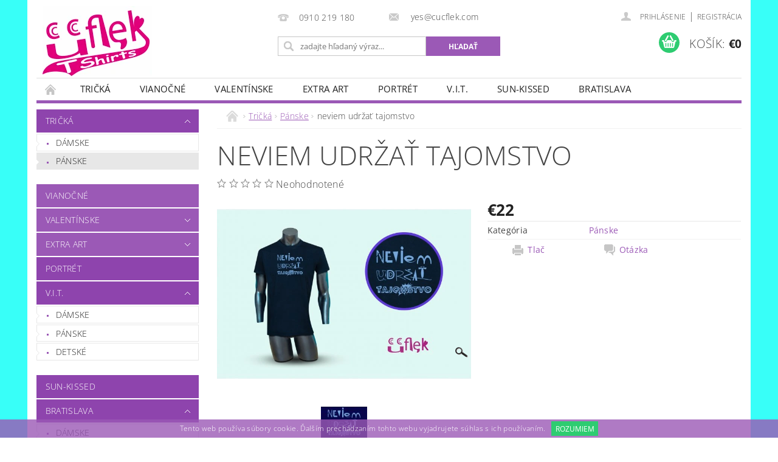

--- FILE ---
content_type: text/html; charset=utf-8
request_url: https://www.cucflek.com/panske/neviem-udrzat-tajomstvo-2/
body_size: 17251
content:
<!DOCTYPE html>
<html id="css" xml:lang='sk' lang='sk' class="external-fonts-loaded">
    <head>
        <link rel="preconnect" href="https://cdn.myshoptet.com" /><link rel="dns-prefetch" href="https://cdn.myshoptet.com" /><link rel="preload" href="https://cdn.myshoptet.com/prj/dist/master/cms/libs/jquery/jquery-1.11.3.min.js" as="script" />        <script>
dataLayer = [];
dataLayer.push({'shoptet' : {
    "pageId": 694,
    "pageType": "productDetail",
    "currency": "EUR",
    "currencyInfo": {
        "decimalSeparator": ",",
        "exchangeRate": 1,
        "priceDecimalPlaces": 2,
        "symbol": "\u20ac",
        "symbolLeft": 1,
        "thousandSeparator": " "
    },
    "language": "sk",
    "projectId": 193501,
    "product": {
        "id": 1581,
        "guid": "241a50fc-e80d-11e9-beb1-002590dad85e",
        "hasVariants": true,
        "codes": [
            {
                "code": "1581\/S"
            },
            {
                "code": "1581\/M"
            },
            {
                "code": "1581\/L"
            },
            {
                "code": "1581\/XL"
            },
            {
                "code": "1581\/XXL"
            },
            {
                "code": "1581\/XXX"
            }
        ],
        "name": "neviem udr\u017ea\u0165 tajomstvo",
        "appendix": "",
        "weight": 0,
        "currentCategory": "Tri\u010dk\u00e1 | P\u00e1nske",
        "currentCategoryGuid": "82119279-f854-11e7-8216-002590dad85e",
        "defaultCategory": "Tri\u010dk\u00e1 | P\u00e1nske",
        "defaultCategoryGuid": "82119279-f854-11e7-8216-002590dad85e",
        "currency": "EUR",
        "priceWithVat": 22
    },
    "stocks": [
        {
            "id": "ext",
            "title": "Sklad",
            "isDeliveryPoint": 0,
            "visibleOnEshop": 1
        }
    ],
    "cartInfo": {
        "id": null,
        "freeShipping": false,
        "freeShippingFrom": 0,
        "leftToFreeGift": {
            "formattedPrice": "\u20ac0",
            "priceLeft": 0
        },
        "freeGift": false,
        "leftToFreeShipping": {
            "priceLeft": 0,
            "dependOnRegion": 0,
            "formattedPrice": "\u20ac0"
        },
        "discountCoupon": [],
        "getNoBillingShippingPrice": {
            "withoutVat": 0,
            "vat": 0,
            "withVat": 0
        },
        "cartItems": [],
        "taxMode": "ORDINARY"
    },
    "cart": [],
    "customer": {
        "priceRatio": 1,
        "priceListId": 1,
        "groupId": null,
        "registered": false,
        "mainAccount": false
    }
}});
</script>

<!-- Google Tag Manager -->
<script>(function(w,d,s,l,i){w[l]=w[l]||[];w[l].push({'gtm.start':
new Date().getTime(),event:'gtm.js'});var f=d.getElementsByTagName(s)[0],
j=d.createElement(s),dl=l!='dataLayer'?'&l='+l:'';j.async=true;j.src=
'https://www.googletagmanager.com/gtm.js?id='+i+dl;f.parentNode.insertBefore(j,f);
})(window,document,'script','dataLayer','GTM-5NJPZ72');</script>
<!-- End Google Tag Manager -->


        <meta http-equiv="content-type" content="text/html; charset=utf-8" />
        <title>neviem udržať tajomstvo - www.cucflek.com</title>

        <meta name="viewport" content="width=device-width, initial-scale=1.0" />
        <meta name="format-detection" content="telephone=no" />

        
            <meta property="og:type" content="website"><meta property="og:site_name" content="cucflek.com"><meta property="og:url" content="https://www.cucflek.com/panske/neviem-udrzat-tajomstvo-2/"><meta property="og:title" content="neviem udržať tajomstvo - www.cucflek.com"><meta name="author" content="www.cucflek.com"><meta name="web_author" content="Shoptet.sk"><meta name="dcterms.rightsHolder" content="www.cucflek.com"><meta name="robots" content="index,follow"><meta property="og:image" content="https://cdn.myshoptet.com/usr/www.cucflek.com/user/shop/big/1581_neviem-udrzat-tajomstvo.jpg?5d999bc4"><meta property="og:description" content="neviem udržať tajomstvo. "><meta name="description" content="neviem udržať tajomstvo. "><meta property="product:price:amount" content="22"><meta property="product:price:currency" content="EUR">
        


        
        <noscript>
            <style media="screen">
                #category-filter-hover {
                    display: block !important;
                }
            </style>
        </noscript>
        
    <link href="https://cdn.myshoptet.com/prj/dist/master/cms/templates/frontend_templates/shared/css/font-face/open-sans.css" rel="stylesheet"><link href="https://cdn.myshoptet.com/prj/dist/master/shop/dist/font-shoptet-04.css.7d79974e5b4cdb582ad8.css" rel="stylesheet">    <script>
        var oldBrowser = false;
    </script>
    <!--[if lt IE 9]>
        <script src="https://cdnjs.cloudflare.com/ajax/libs/html5shiv/3.7.3/html5shiv.js"></script>
        <script>
            var oldBrowser = '<strong>Upozornenie!</strong> Používate zastaraný prehliadač, ktorý už nie je podporovaný. Prosím <a href="https://www.whatismybrowser.com/" target="_blank" rel="nofollow">aktualizujte svoj prehliadač</a> a zvýšte svoje UX.';
        </script>
    <![endif]-->

        <style>:root {--color-primary: #9b59b6;--color-primary-h: 283;--color-primary-s: 39%;--color-primary-l: 53%;--color-primary-hover: #8e44ad;--color-primary-hover-h: 282;--color-primary-hover-s: 44%;--color-primary-hover-l: 47%;--color-secondary: #2ecc71;--color-secondary-h: 145;--color-secondary-s: 63%;--color-secondary-l: 49%;--color-secondary-hover: #27ae60;--color-secondary-hover-h: 145;--color-secondary-hover-s: 63%;--color-secondary-hover-l: 42%;--color-tertiary: #000000;--color-tertiary-h: 0;--color-tertiary-s: 0%;--color-tertiary-l: 0%;--color-tertiary-hover: #000000;--color-tertiary-hover-h: 0;--color-tertiary-hover-s: 0%;--color-tertiary-hover-l: 0%;--color-header-background: #ffffff;--template-font: "Open Sans";--template-headings-font: "Open Sans";--header-background-url: none;--cookies-notice-background: #1A1937;--cookies-notice-color: #F8FAFB;--cookies-notice-button-hover: #f5f5f5;--cookies-notice-link-hover: #27263f;--templates-update-management-preview-mode-content: "Náhľad aktualizácií šablóny je aktívny pre váš prehliadač."}</style>

        <style>:root {--logo-x-position: 10px;--logo-y-position: 10px;--front-image-x-position: 0px;--front-image-y-position: 0px;}</style>

        <link href="https://cdn.myshoptet.com/prj/dist/master/shop/dist/main-04.css.55ec9317567af1708cb4.css" rel="stylesheet" media="screen" />

        <link rel="stylesheet" href="https://cdn.myshoptet.com/prj/dist/master/cms/templates/frontend_templates/_/css/print.css" media="print" />
                            <link rel="shortcut icon" href="/favicon.ico" type="image/x-icon" />
                                    <link rel="canonical" href="https://www.cucflek.com/panske/neviem-udrzat-tajomstvo-2/" />
        
        
        
        
                
                            <style>
                    /* custom background */
                    #main-wrapper {
                                                    background-color: #38fff8 !important;
                                                                            background-position: top center !important;
                            background-repeat: no-repeat !important;
                                                                            background-attachment: scroll !important;
                                                                    }
                </style>
                    
                <script>var shoptet = shoptet || {};shoptet.abilities = {"about":{"generation":2,"id":"04"},"config":{"category":{"product":{"image_size":"detail_alt_1"}},"navigation_breakpoint":991,"number_of_active_related_products":2,"product_slider":{"autoplay":false,"autoplay_speed":3000,"loop":true,"navigation":true,"pagination":true,"shadow_size":0}},"elements":{"recapitulation_in_checkout":true},"feature":{"directional_thumbnails":false,"extended_ajax_cart":false,"extended_search_whisperer":false,"fixed_header":false,"images_in_menu":false,"product_slider":false,"simple_ajax_cart":true,"smart_labels":false,"tabs_accordion":false,"tabs_responsive":false,"top_navigation_menu":false,"user_action_fullscreen":false}};shoptet.design = {"template":{"name":"Pop","colorVariant":"Amethyst"},"layout":{"homepage":"catalog3","subPage":"catalog3","productDetail":"catalog3"},"colorScheme":{"conversionColor":"#2ecc71","conversionColorHover":"#27ae60","color1":"#9b59b6","color2":"#8e44ad","color3":"#000000","color4":"#000000"},"fonts":{"heading":"Open Sans","text":"Open Sans"},"header":{"backgroundImage":null,"image":null,"logo":"https:\/\/www.cucflek.comuser\/logos\/logo_cucflek-3.jpg","color":"#ffffff"},"background":{"enabled":true,"color":{"enabled":true,"color":"#38fff8"},"image":{"url":null,"attachment":"scroll","position":"center"}}};shoptet.config = {};shoptet.events = {};shoptet.runtime = {};shoptet.content = shoptet.content || {};shoptet.updates = {};shoptet.messages = [];shoptet.messages['lightboxImg'] = "Obrázok";shoptet.messages['lightboxOf'] = "z";shoptet.messages['more'] = "Viac";shoptet.messages['cancel'] = "Zrušiť";shoptet.messages['removedItem'] = "Položka bola odstránená z košíka.";shoptet.messages['discountCouponWarning'] = "Zabudli ste použiť váš zľavový kupón. Urobte tak kliknutím na tlačidlo pri políčku, alebo číslo vymažte, aby ste mohli pokračovať.";shoptet.messages['charsNeeded'] = "Prosím, použite minimálne 3 znaky!";shoptet.messages['invalidCompanyId'] = "Neplané IČ, povolené sú iba číslice";shoptet.messages['needHelp'] = "Potrebujete poradiť?";shoptet.messages['showContacts'] = "Zobraziť kontakty";shoptet.messages['hideContacts'] = "Skryť kontakty";shoptet.messages['ajaxError'] = "Došlo k chybe; obnovte stránku a skúste to znova.";shoptet.messages['variantWarning'] = "Zvoľte prosím variant tovaru.";shoptet.messages['chooseVariant'] = "Zvoľte variant";shoptet.messages['unavailableVariant'] = "Tento variant nie je dostupný a nie je možné ho objednať.";shoptet.messages['withVat'] = "vrátane DPH";shoptet.messages['withoutVat'] = "bez DPH";shoptet.messages['toCart'] = "Do košíka";shoptet.messages['emptyCart'] = "Prázdny košík";shoptet.messages['change'] = "Zmeniť";shoptet.messages['chosenBranch'] = "Zvolená pobočka";shoptet.messages['validatorRequired'] = "Povinné pole";shoptet.messages['validatorEmail'] = "Prosím vložte platnú e-mailovú adresu";shoptet.messages['validatorUrl'] = "Prosím vložte platnú URL adresu";shoptet.messages['validatorDate'] = "Prosím vložte platný dátum";shoptet.messages['validatorNumber'] = "Zadajte číslo";shoptet.messages['validatorDigits'] = "Prosím vložte iba číslice";shoptet.messages['validatorCheckbox'] = "Zadajte prosím všetky povinné polia";shoptet.messages['validatorConsent'] = "Bez súhlasu nie je možné odoslať";shoptet.messages['validatorPassword'] = "Heslá sa nezhodujú";shoptet.messages['validatorInvalidPhoneNumber'] = "Vyplňte prosím platné telefónne číslo bez predvoľby.";shoptet.messages['validatorInvalidPhoneNumberSuggestedRegion'] = "Neplatné číslo — navrhovaná oblasť: %1";shoptet.messages['validatorInvalidCompanyId'] = "Neplatné IČO, musí byť v tvare ako %1";shoptet.messages['validatorFullName'] = "Nezabudli ste priezvisko?";shoptet.messages['validatorHouseNumber'] = "Prosím zadajte správne číslo domu";shoptet.messages['validatorZipCode'] = "Zadané PSČ nezodpovedá zvolenej krajine";shoptet.messages['validatorShortPhoneNumber'] = "Telefónne číslo musí mať min. 8 znakov";shoptet.messages['choose-personal-collection'] = "Prosím vyberte miesto doručenia pri osobnom odbere, zatiaľ nie je zvolené.";shoptet.messages['choose-external-shipping'] = "Špecifikujte vybraný spôsob dopravy";shoptet.messages['choose-ceska-posta'] = "Pobočka Českej Pošty nebola zvolená, prosím vyberte si jednu";shoptet.messages['choose-hupostPostaPont'] = "Pobočka Maďarskej pošty nie je vybraná, zvoľte prosím nejakú";shoptet.messages['choose-postSk'] = "Pobočka Slovenskej pošty nebola zvolená, prosím vyberte si jednu";shoptet.messages['choose-ulozenka'] = "Pobočka Uloženky nebola zvolená, prsím vyberte si jednu";shoptet.messages['choose-zasilkovna'] = "Nebola zvolená pobočka zásielkovne, prosím, vyberte si jednu";shoptet.messages['choose-ppl-cz'] = "Pobočka PPL ParcelShop nebolaá zvolená, prosím zvoľte jednu možnosť";shoptet.messages['choose-glsCz'] = "Pobočka GLS ParcelShop nebola zvolená, prosím niektorú";shoptet.messages['choose-dpd-cz'] = "Ani jedna z pobočiek služby DPD Parcel Shop nebola zvolená, prosím vyberte si jednu z možností.";shoptet.messages['watchdogType'] = "Je potrebné vybrať jednu z možností sledovania produktu.";shoptet.messages['watchdog-consent-required'] = "Musíte zaškrtnúť všetky povinné súhlasy";shoptet.messages['watchdogEmailEmpty'] = "Prosím vyplňte email";shoptet.messages['privacyPolicy'] = 'Musíte súhlasiť s ochranou osobných údajov';shoptet.messages['amountChanged'] = '(množstvo bolo zmenené)';shoptet.messages['unavailableCombination'] = 'Nie je k dispozícii v tejto kombinácii';shoptet.messages['specifyShippingMethod'] = 'Upresnite dopravu';shoptet.messages['PIScountryOptionMoreBanks'] = 'Možnosť platby z %1 bánk';shoptet.messages['PIScountryOptionOneBank'] = 'Možnosť platby z 1 banky';shoptet.messages['PIScurrencyInfoCZK'] = 'V mene CZK je možné zaplatiť iba prostredníctvom českých bánk.';shoptet.messages['PIScurrencyInfoHUF'] = 'V mene HUF je možné zaplatiť iba prostredníctvom maďarských bánk.';shoptet.messages['validatorVatIdWaiting'] = "Overujeme";shoptet.messages['validatorVatIdValid'] = "Overené";shoptet.messages['validatorVatIdInvalid'] = "DIČ sa nepodarilo overiť, aj napriek tomu môžete objednávku dokončiť";shoptet.messages['validatorVatIdInvalidOrderForbid'] = "Zadané DIČ teraz nie je možné overiť, pretože služba overovania je dočasne nedostupná. Skúste opakovať zadanie neskôr, alebo DIČ vymažte a vašu objednávku dokončte v režime OSS. Prípadne kontaktujte predajcu.";shoptet.messages['validatorVatIdInvalidOssRegime'] = "Zadané DIČ nemôže byť overené, pretože služba overovania je dočasne nedostupná. Vaša objednávka bude dokončená v režime OSS. Prípadne kontaktujte predajcu.";shoptet.messages['previous'] = "Predchádzajúce";shoptet.messages['next'] = "Nasledujúce";shoptet.messages['close'] = "Zavrieť";shoptet.messages['imageWithoutAlt'] = "Tento obrázok nemá popis";shoptet.messages['newQuantity'] = "Nové množstvo:";shoptet.messages['currentQuantity'] = "Aktuálne množstvo:";shoptet.messages['quantityRange'] = "Prosím vložte číslo v rozmedzí %1 a %2";shoptet.messages['skipped'] = "Preskočené";shoptet.messages.validator = {};shoptet.messages.validator.nameRequired = "Zadajte meno a priezvisko.";shoptet.messages.validator.emailRequired = "Zadajte e-mailovú adresu (napr. jan.novak@example.com).";shoptet.messages.validator.phoneRequired = "Zadajte telefónne číslo.";shoptet.messages.validator.messageRequired = "Napíšte komentár.";shoptet.messages.validator.descriptionRequired = shoptet.messages.validator.messageRequired;shoptet.messages.validator.captchaRequired = "Vyplňte bezpečnostnú kontrolu.";shoptet.messages.validator.consentsRequired = "Potvrďte svoj súhlas.";shoptet.messages.validator.scoreRequired = "Zadajte počet hviezdičiek.";shoptet.messages.validator.passwordRequired = "Zadajte heslo, ktoré bude obsahovať minimálne 4 znaky.";shoptet.messages.validator.passwordAgainRequired = shoptet.messages.validator.passwordRequired;shoptet.messages.validator.currentPasswordRequired = shoptet.messages.validator.passwordRequired;shoptet.messages.validator.birthdateRequired = "Zadajte dátum narodenia.";shoptet.messages.validator.billFullNameRequired = "Zadajte meno a priezvisko.";shoptet.messages.validator.deliveryFullNameRequired = shoptet.messages.validator.billFullNameRequired;shoptet.messages.validator.billStreetRequired = "Zadajte názov ulice.";shoptet.messages.validator.deliveryStreetRequired = shoptet.messages.validator.billStreetRequired;shoptet.messages.validator.billHouseNumberRequired = "Zadajte číslo domu.";shoptet.messages.validator.deliveryHouseNumberRequired = shoptet.messages.validator.billHouseNumberRequired;shoptet.messages.validator.billZipRequired = "Zadajte PSČ.";shoptet.messages.validator.deliveryZipRequired = shoptet.messages.validator.billZipRequired;shoptet.messages.validator.billCityRequired = "Zadajte názov mesta.";shoptet.messages.validator.deliveryCityRequired = shoptet.messages.validator.billCityRequired;shoptet.messages.validator.companyIdRequired = "Zadajte IČ.";shoptet.messages.validator.vatIdRequired = "Zadajte IČ DPH.";shoptet.messages.validator.billCompanyRequired = "Zadajte názov spoločnosti.";shoptet.messages['loading'] = "Načítavám…";shoptet.messages['stillLoading'] = "Stále načítavám…";shoptet.messages['loadingFailed'] = "Načítanie sa nepodarilo. Skúste to znova.";shoptet.messages['productsSorted'] = "Produkty zoradené.";shoptet.messages['formLoadingFailed'] = "Formulár sa nepodarilo načítať. Skúste to prosím znovu.";shoptet.messages.moreInfo = "Viac informácií";shoptet.config.orderingProcess = {active: false,step: false};shoptet.config.documentsRounding = '3';shoptet.config.documentPriceDecimalPlaces = '2';shoptet.config.thousandSeparator = ' ';shoptet.config.decSeparator = ',';shoptet.config.decPlaces = '2';shoptet.config.decPlacesSystemDefault = '2';shoptet.config.currencySymbol = '€';shoptet.config.currencySymbolLeft = '1';shoptet.config.defaultVatIncluded = 1;shoptet.config.defaultProductMaxAmount = 9999;shoptet.config.inStockAvailabilityId = -1;shoptet.config.defaultProductMaxAmount = 9999;shoptet.config.inStockAvailabilityId = -1;shoptet.config.cartActionUrl = '/action/Cart';shoptet.config.advancedOrderUrl = '/action/Cart/GetExtendedOrder/';shoptet.config.cartContentUrl = '/action/Cart/GetCartContent/';shoptet.config.stockAmountUrl = '/action/ProductStockAmount/';shoptet.config.addToCartUrl = '/action/Cart/addCartItem/';shoptet.config.removeFromCartUrl = '/action/Cart/deleteCartItem/';shoptet.config.updateCartUrl = '/action/Cart/setCartItemAmount/';shoptet.config.addDiscountCouponUrl = '/action/Cart/addDiscountCoupon/';shoptet.config.setSelectedGiftUrl = '/action/Cart/setSelectedGift/';shoptet.config.rateProduct = '/action/ProductDetail/RateProduct/';shoptet.config.customerDataUrl = '/action/OrderingProcess/step2CustomerAjax/';shoptet.config.registerUrl = '/registracia/';shoptet.config.agreementCookieName = 'site-agreement';shoptet.config.cookiesConsentUrl = '/action/CustomerCookieConsent/';shoptet.config.cookiesConsentIsActive = 0;shoptet.config.cookiesConsentOptAnalytics = 'analytics';shoptet.config.cookiesConsentOptPersonalisation = 'personalisation';shoptet.config.cookiesConsentOptNone = 'none';shoptet.config.cookiesConsentRefuseDuration = 7;shoptet.config.cookiesConsentName = 'CookiesConsent';shoptet.config.agreementCookieExpire = 30;shoptet.config.cookiesConsentSettingsUrl = '/cookies-settings/';shoptet.config.fonts = {"google":{"attributes":"300,400,600,700,900:latin-ext","families":["Open Sans"],"urls":["https:\/\/cdn.myshoptet.com\/prj\/dist\/master\/cms\/templates\/frontend_templates\/shared\/css\/font-face\/open-sans.css"]},"custom":{"families":["shoptet"],"urls":["https:\/\/cdn.myshoptet.com\/prj\/dist\/master\/shop\/dist\/font-shoptet-04.css.7d79974e5b4cdb582ad8.css"]}};shoptet.config.mobileHeaderVersion = '1';shoptet.config.fbCAPIEnabled = false;shoptet.config.fbPixelEnabled = false;shoptet.config.fbCAPIUrl = '/action/FacebookCAPI/';shoptet.content.regexp = /strana-[0-9]+[\/]/g;shoptet.content.colorboxHeader = '<div class="colorbox-html-content">';shoptet.content.colorboxFooter = '</div>';shoptet.customer = {};shoptet.csrf = shoptet.csrf || {};shoptet.csrf.token = 'csrf_v7fzoL6Zf3c10d15dda1e0c9';shoptet.csrf.invalidTokenModal = '<div><h2>Prihláste sa prosím znovu</h2><p>Ospravedlňujeme sa, ale Váš CSRF token pravdepodobne vypršal. Aby sme mohli Vašu bezpečnosť udržať na čo najvyššej úrovni, potrebujeme, aby ste sa znovu prihlásili.</p><p>Ďakujeme za pochopenie.</p><div><a href="/login/?backTo=%2Fpanske%2Fneviem-udrzat-tajomstvo-2%2F">Prihlásenie</a></div></div> ';shoptet.csrf.formsSelector = 'csrf-enabled';shoptet.csrf.submitListener = true;shoptet.csrf.validateURL = '/action/ValidateCSRFToken/Index/';shoptet.csrf.refreshURL = '/action/RefreshCSRFTokenNew/Index/';shoptet.csrf.enabled = true;shoptet.config.googleAnalytics ||= {};shoptet.config.googleAnalytics.isGa4Enabled = true;shoptet.config.googleAnalytics.route ||= {};shoptet.config.googleAnalytics.route.ua = "UA";shoptet.config.googleAnalytics.route.ga4 = "GA4";shoptet.config.ums_a11y_category_page = true;shoptet.config.discussion_rating_forms = false;shoptet.config.ums_forms_redesign = false;shoptet.config.showPriceWithoutVat = '';shoptet.config.ums_a11y_login = false;</script>
        <script src="https://cdn.myshoptet.com/prj/dist/master/cms/libs/jquery/jquery-1.11.3.min.js"></script><script src="https://cdn.myshoptet.com/prj/dist/master/cms/libs/jquery/jquery-migrate-1.4.1.min.js"></script><script src="https://cdn.myshoptet.com/prj/dist/master/cms/libs/jquery/jquery-ui-1.8.24.min.js"></script>
    <script src="https://cdn.myshoptet.com/prj/dist/master/shop/dist/main-04.js.cd0f12ca7fcb266dd765.js"></script>
<script src="https://cdn.myshoptet.com/prj/dist/master/shop/dist/shared-2g.js.aa13ef3ecca51cd89ec5.js"></script><script src="https://cdn.myshoptet.com/prj/dist/master/cms/libs/jqueryui/i18n/datepicker-sk.js"></script><script>if (window.self !== window.top) {const script = document.createElement('script');script.type = 'module';script.src = "https://cdn.myshoptet.com/prj/dist/master/shop/dist/editorPreview.js.e7168e827271d1c16a1d.js";document.body.appendChild(script);}</script>        <script>
            jQuery.extend(jQuery.cybergenicsFormValidator.messages, {
                required: "Povinné pole",
                email: "Prosím vložte platnú e-mailovú adresu",
                url: "Prosím vložte platnú URL adresu",
                date: "Prosím vložte platný dátum",
                number: "Zadajte číslo",
                digits: "Prosím vložte iba číslice",
                checkbox: "Zadajte prosím všetky povinné polia",
                validatorConsent: "Bez súhlasu nie je možné odoslať",
                password: "Heslá sa nezhodujú",
                invalidPhoneNumber: "Vyplňte prosím platné telefónne číslo bez predvoľby.",
                invalidCompanyId: 'Nevalidné IČ, musí mať presne 8 čísel (pred kratšie IČ možno dať nuly)',
                fullName: "Nezabudli ste priezvisko?",
                zipCode: "Zadané PSČ nezodpovedá zvolenej krajine",
                houseNumber: "Prosím zadajte správne číslo domu",
                shortPhoneNumber: "Telefónne číslo musí mať min. 8 znakov",
                privacyPolicy: "Musíte súhlasiť s ochranou osobných údajov"
            });
        </script>
                                    
                
        
        <!-- User include -->
                <!-- api 446(100) html code header -->
<link rel="stylesheet" href="https://cdn.myshoptet.com/usr/api2.dklab.cz/user/documents/_doplnky/poznamka/193501/34/193501_34.css" type="text/css" /><style> :root { 
            --dklab-poznamka-color-main: #000000;  
            --dklab-poznamka-color-empty: #A9A9A9;             
            --dklab-poznamka-color-tooltip-background: #000000;             
            --dklab-poznamka-color-tooltip-text: #FFFFFF;             
            --dklab-poznamka-color-cart-message: #000000;             
            --dklab-poznamka-color-cart-message-background: #F7AB31;             
        }
        </style>
<!-- service 446(100) html code header -->
<style>
@font-face {
    font-family: 'poznamka';
    src:  url('https://cdn.myshoptet.com/usr/api2.dklab.cz/user/documents/_doplnky/poznamka/font/note.eot?v1');
    src:  url('https://cdn.myshoptet.com/usr/api2.dklab.cz/user/documents/_doplnky/poznamka/font/note.eot?v1#iefix') format('embedded-opentype'),
    url('https://cdn.myshoptet.com/usr/api2.dklab.cz/user/documents/_doplnky/poznamka/font/note.ttf?v1') format('truetype'),
    url('https://cdn.myshoptet.com/usr/api2.dklab.cz/user/documents/_doplnky/poznamka/font/note.woff?v1') format('woff'),
    url('https://cdn.myshoptet.com/usr/api2.dklab.cz/user/documents/_doplnky/poznamka/font/note.svg?v1') format('svg');
    font-weight: normal;
    font-style: normal;
}
</style>
<!-- project html code header -->
<style type="text/css">

.h2-even-nor { font-size: 1.5rem; text-transform: none; font-weight: 800; }
.h2-odd-nor { font-size: 1.5rem; text-transform: none; font-weight: 800; }
.product > .columns { padding: 0.40rem; }
li > div > div > a > span  { font-size: 1.0rem; font-weight: 600; color: #000000; text-transform: none; letter-spacing: 0.00rem; }
.p-image { padding: 0.25rem 0; }
.h2-even-nor, .h2-odd-nor, .h2-even, .h2-odd { padding: 0 1rem; margin: 0.12rem 0 1rem; }
 
.p-det-main-price, .p-final-price { font-size: 1.15rem; color: #9b59b6; font-weight: 700; }


#top10 > ol { background-color: #f2f1f1; line-height: 0.90; margin-top: 0rem; }
#top10 ol li div { margin: 0.3rem; }
#top10 > ol > li > div > a > span { font-weight: 600; text-transform: none; font-size: 0.80rem; letter-spacing: -0.010rem; }
#top10 > ol > li > div > span { font-weight: 500; text-transform: none; color: #626262; }

</style>

        <!-- /User include -->
                            
                
                                                    </head>
        <body class="desktop id-694 in-panske template-04 type-product type-detail page-detail ajax-add-to-cart">
        
        <div id="fb-root"></div>
        <script>
            window.fbAsyncInit = function() {
                FB.init({
//                    appId            : 'your-app-id',
                    autoLogAppEvents : true,
                    xfbml            : true,
                    version          : 'v19.0'
                });
            };
        </script>
        <script async defer crossorigin="anonymous" src="https://connect.facebook.net/sk_SK/sdk.js"></script>
        
<!-- Google Tag Manager (noscript) -->
<noscript><iframe src="https://www.googletagmanager.com/ns.html?id=GTM-5NJPZ72"
height="0" width="0" style="display:none;visibility:hidden"></iframe></noscript>
<!-- End Google Tag Manager (noscript) -->


                
        
        <div id="main-wrapper">
            <div id="main-wrapper-in" class="large-12 medium-12 small-12">
                <div id="main" class="large-12 medium-12 small-12 row">

                    

                    <div id="header" class="large-12 medium-12 small-12 columns">
                        <header id="header-in" class="large-12 medium-12 small-12 clearfix">
                            
<div class="row">
    
                        <div class="large-4 medium-4 small-6 columns">
                        <a href="/" title="www.cucflek.com" id="logo" data-testid="linkWebsiteLogo"><img src="https://cdn.myshoptet.com/usr/www.cucflek.com/user/logos/logo_cucflek-3.jpg" alt="www.cucflek.com" /></a>
        </div>
    
    
        <div class="large-4 medium-4 small-12 columns">
                                                <div class="large-12 row collapse header-contacts">
                                                                                       <div class="large-6 medium-12 small-6 header-phone columns left">
                    <a href="tel:0910219180" title="Telefón"><span>0910 219 180</span></a>
                    </div>
                                                    <div class="large-6 medium-12 small-6 header-email columns left">
                                                    <a href="mailto:yes@cucflek.com"><span>
                            yes@cucflek.com</span></a>
                                            </div>
                            </div>
            
                        <div class="searchform large-12 medium-12 small-12" itemscope itemtype="https://schema.org/WebSite">
                <meta itemprop="headline" content="Pánske"/>
<meta itemprop="url" content="https://www.cucflek.com"/>
        <meta itemprop="text" content="neviem udržať tajomstvo. "/>

                <form class="search-whisperer-wrap-v1 search-whisperer-wrap" action="/action/ProductSearch/prepareString/" method="post" itemprop="potentialAction" itemscope itemtype="https://schema.org/SearchAction" data-testid="searchForm">
                    <fieldset>
                        <meta itemprop="target" content="https://www.cucflek.com/vyhladavanie/?string={string}"/>
                        <div class="large-8 medium-8 small-12 left">
                            <input type="hidden" name="language" value="sk" />
                            <input type="search" name="string" itemprop="query-input" class="s-word" placeholder="zadajte hľadaný výraz..." autocomplete="off" data-testid="searchInput" />
                        </div>
                        <div class="tar large-4 medium-4 small-2 left b-search-wrap">
                            <input type="submit" value="Hľadať" class="b-search tiny button" data-testid="searchBtn" />
                        </div>
                        <div class="search-whisperer-container-js"></div>
                        <div class="search-notice large-12 medium-12 small-12" data-testid="searchMsg">Prosím, použite minimálne 3 znaky!</div>
                    </fieldset>
                </form>
            </div>
        </div>
    
    
        <div class="large-4 medium-4 small-12 columns">
                        <div id="top-links" class="large-12 medium-12 small-12">
                <span class="responsive-mobile-visible responsive-all-hidden box-account-links-trigger-wrap">
                    <span class="box-account-links-trigger"></span>
                </span>
                <ul class="responsive-mobile-hidden box-account-links list-inline list-reset">
                    
                                                                                                                        <li>
                                        <a class="icon-account-login" href="/login/?backTo=%2Fpanske%2Fneviem-udrzat-tajomstvo-2%2F" title="Prihlásenie" data-testid="signin" rel="nofollow"><span>Prihlásenie</span></a>
                                    </li>
                                    <li>
                                        <span class="responsive-mobile-hidden"> |</span>
                                        <a href="/registracia/" title="Registrácia" data-testid="headerSignup" rel="nofollow">Registrácia</a>
                                    </li>
                                                                                                        
                </ul>
            </div>
                        
                                            
                <div class="place-cart-here">
                    <div id="header-cart-wrapper" class="header-cart-wrapper menu-element-wrap">
    <a href="/kosik/" id="header-cart" class="header-cart" data-testid="headerCart" rel="nofollow">
        <span class="responsive-mobile-hidden">Košík:</span>
        
        <strong class="header-cart-price" data-testid="headerCartPrice">
            €0
        </strong>
    </a>

    <div id="cart-recapitulation" class="cart-recapitulation menu-element-submenu align-right hover-hidden" data-testid="popupCartWidget">
                    <div class="cart-reca-single darken tac" data-testid="cartTitle">
                Váš nákupný košík je prázdny            </div>
            </div>
</div>
                </div>
                    </div>
    
</div>

             <nav id="menu" class="large-12 medium-12 small-12"><ul class="inline-list list-inline valign-top-inline left"><li class="first-line"><a href="/" id="a-home" data-testid="headerMenuItem">Úvodná stránka</a></li><li class="menu-item-673 navigation-submenu-trigger-wrap icon-menu-arrow-wrap">
        <a href="/tricka/" data-testid="headerMenuItem">
                    <span class="navigation-submenu-trigger icon-menu-arrow-down icon-menu-arrow"></span>
                Tričká
    </a>
        <ul class="navigation-submenu navigation-menu">
                    <li class="menu-item-676">
                <a href="/damske/" data-image="https://cdn.myshoptet.com/usr/www.cucflek.com/user/categories/thumb/d__mske.jpg">Dámske</a>
            </li>
                    <li class="menu-item-694">
                <a href="/panske/">Pánske</a>
            </li>
            </ul>
    </li><li class="menu-item-732 navigation-submenu-trigger-wrap icon-menu-arrow-wrap">
    <a href="/vianocne/" data-testid="headerMenuItem">
        Vianočné
    </a>
</li><li class="menu-item-747 navigation-submenu-trigger-wrap icon-menu-arrow-wrap">
        <a href="/valentinske/" data-testid="headerMenuItem">
                    <span class="navigation-submenu-trigger icon-menu-arrow-down icon-menu-arrow"></span>
                Valentínske
    </a>
        <ul class="navigation-submenu navigation-menu">
                    <li class="menu-item-750">
                <a href="/damske-3/">Dámske</a>
            </li>
                    <li class="menu-item-753">
                <a href="/panske-3/">Pánske</a>
            </li>
            </ul>
    </li><li class="menu-item-762 navigation-submenu-trigger-wrap icon-menu-arrow-wrap">
        <a href="/extra-art/" data-testid="headerMenuItem">
                    <span class="navigation-submenu-trigger icon-menu-arrow-down icon-menu-arrow"></span>
                extra art
    </a>
        <ul class="navigation-submenu navigation-menu">
                    <li class="menu-item-765">
                <a href="/damske-4/">Dámske</a>
            </li>
                    <li class="menu-item-768">
                <a href="/panske-4/">Pánske</a>
            </li>
                    <li class="menu-item-774">
                <a href="/detske/">detské</a>
            </li>
            </ul>
    </li><li class="menu-item-790 navigation-submenu-trigger-wrap icon-menu-arrow-wrap">
    <a href="/portret-2/" data-testid="headerMenuItem">
        Portrét
    </a>
</li><li class="menu-item-792 navigation-submenu-trigger-wrap icon-menu-arrow-wrap">
        <a href="/v-i-t/" data-testid="headerMenuItem">
                    <span class="navigation-submenu-trigger icon-menu-arrow-down icon-menu-arrow"></span>
                V.I.T.
    </a>
        <ul class="navigation-submenu navigation-menu">
                    <li class="menu-item-795">
                <a href="/damske-5/">DÁMSKE</a>
            </li>
                    <li class="menu-item-798">
                <a href="/panske-5/">PÁNSKE</a>
            </li>
                    <li class="menu-item-801">
                <a href="/detske-2/">DETSKÉ</a>
            </li>
            </ul>
    </li><li class="menu-item-805 navigation-submenu-trigger-wrap icon-menu-arrow-wrap">
    <a href="/sun-kissed/" data-testid="headerMenuItem">
        sun-kissed
    </a>
</li><li class="menu-item-812 navigation-submenu-trigger-wrap icon-menu-arrow-wrap">
        <a href="/bratislava/" data-testid="headerMenuItem">
                    <span class="navigation-submenu-trigger icon-menu-arrow-down icon-menu-arrow"></span>
                BRATISLAVA
    </a>
        <ul class="navigation-submenu navigation-menu">
                    <li class="menu-item-815">
                <a href="/damske-6/">Dámske</a>
            </li>
                    <li class="menu-item-818">
                <a href="/panske-6/">Pánske</a>
            </li>
            </ul>
    </li><li class="menu-item-730">
    <a href="/skupinove/" data-testid="headerMenuItem">
        skupinové
    </a>
</li><li class="menu-item-29">
    <a href="/mate-otazku/" data-testid="headerMenuItem">
        otázka..?:)
    </a>
</li></ul><div id="menu-helper-wrapper"><div id="menu-helper" data-testid="hamburgerMenu">&nbsp;</div><ul id="menu-helper-box"></ul></div></nav>

<script>
    $(document).ready(function() {
        checkSearchForm($('.searchform'), "Prosím, použite minimálne 3 znaky!");
    });
    var userOptions = {
        carousel : {
            stepTimer : 5000,
            fadeTimer : 800
        }
    };
</script>

                        </header>
                    </div>
                    <div id="main-in" class="large-12 medium-12 small-12 columns">
                        <div id="main-in-in" class="large-12 medium-12 small-12">
                            
                            <div id="content" class="large-12 medium-12 small-12 row">
                                
                                                                            <aside id="column-l" class="large-3 medium-3 small-12 columns">
                                            <div id="column-l-in">
                                                                                                                                                    <div class="box-even">
                        
<div id="categories">
                        <div class="categories cat-01 expandable cat-active expanded" id="cat-673">
                <div class="topic"><a href="/tricka/" class="expanded">Tričká</a></div>
        
    <ul class="expanded">
                    <li ><a href="/damske/" title="Dámske ">Dámske</a>
            </li>                 <li class="active  expanded"><a href="/panske/" title="Pánske">Pánske</a>
                            </li>     </ul> 
    </div>
            <div class="categories cat-02" id="cat-732">
                <div class="topic"><a href="/vianocne/">Vianočné</a></div>
        

    </div>
            <div class="categories cat-01 expandable" id="cat-747">
                <div class="topic"><a href="/valentinske/">Valentínske</a></div>
        
    <ul >
                    <li ><a href="/damske-3/" title="Dámske">Dámske</a>
                            </li>                 <li ><a href="/panske-3/" title="Pánske">Pánske</a>
                            </li>     </ul> 
    </div>
            <div class="categories cat-02 expandable" id="cat-762">
                <div class="topic"><a href="/extra-art/">extra art</a></div>
        
    <ul >
                    <li ><a href="/damske-4/" title="Dámske">Dámske</a>
                            </li>                 <li ><a href="/panske-4/" title="Pánske">Pánske</a>
                            </li>                 <li ><a href="/detske/" title="detské">detské</a>
                            </li>     </ul> 
    </div>
            <div class="categories cat-01 expanded" id="cat-790">
                <div class="topic"><a href="/portret-2/" class="expanded">Portrét</a></div>
        

    </div>
            <div class="categories cat-02 expandable expanded" id="cat-792">
                <div class="topic"><a href="/v-i-t/" class="expanded">V.I.T.</a></div>
        
    <ul class="expanded">
                    <li ><a href="/damske-5/" title="DÁMSKE">DÁMSKE</a>
                            </li>                 <li ><a href="/panske-5/" title="PÁNSKE">PÁNSKE</a>
                            </li>                 <li ><a href="/detske-2/" title="DETSKÉ">DETSKÉ</a>
                            </li>     </ul> 
    </div>
            <div class="categories cat-01 expanded" id="cat-805">
                <div class="topic"><a href="/sun-kissed/" class="expanded">sun-kissed</a></div>
        

    </div>
            <div class="categories cat-02 expandable expanded" id="cat-812">
                <div class="topic"><a href="/bratislava/" class="expanded">BRATISLAVA</a></div>
        
    <ul class="expanded">
                    <li ><a href="/damske-6/" title="Dámske">Dámske</a>
                            </li>                 <li ><a href="/panske-6/" title="Pánske">Pánske</a>
                            </li>     </ul> 
    </div>
        
        
</div>

                    </div>
                                                                                                                                                        <div class="box-odd">
                            <div id="top10" class="box hide-for-small">
        <h3 class="topic">TOP 10</h3>
        <ol>
                            
                    <li class="panel-element display-price">
                                                <div>
                            <a href="/damske-5/22/" title="22"><span>22</span></a><br />
                            
                                                                <span>
                                    €29,90
                                    

                                </span>
                                                            
                        </div>
                    </li>
                
                            
                    <li class="panel-element display-price">
                                                <div>
                            <a href="/panske/independent-2/" title="independent."><span>independent.</span></a><br />
                            
                                                                <span>
                                    €29,90
                                    

                                </span>
                                                            
                        </div>
                    </li>
                
                            
                    <li class="panel-element display-price">
                                                <div>
                            <a href="/damske/sexy-trouble/" title="sexy TROUBLE"><span>sexy TROUBLE</span></a><br />
                            
                                                                <span>
                                    €29,90
                                    

                                </span>
                                                            
                        </div>
                    </li>
                
                            
                    <li class="panel-element display-price">
                                                <div>
                            <a href="/panske/nemam-vo-zvyku-byt-s-niekym-zo-zvyku-2/" title="nemám vo zvyku byť s niekym zo zvyku"><span>nemám vo zvyku byť s niekym zo zvyku</span></a><br />
                            
                                                                <span>
                                    €22
                                    

                                </span>
                                                            
                        </div>
                    </li>
                
                            
                    <li class="panel-element display-price">
                                                <div>
                            <a href="/panske/i---kavasutra-2/" title="I ❤ KÁVASUTRA"><span>I ❤ KÁVASUTRA</span></a><br />
                            
                                                                <span>
                                    €22
                                    

                                </span>
                                                            
                        </div>
                    </li>
                
                            
                    <li class="panel-element display-price">
                                                <div>
                            <a href="/damske/vraj-som-hr/" title="vraj som hŕ"><span>vraj som hŕ</span></a><br />
                            
                                                                <span>
                                    €22
                                    

                                </span>
                                                            
                        </div>
                    </li>
                
                            
                    <li class="panel-element display-price">
                                                <div>
                            <a href="/damske/so-f-in--what/" title="SO F@$*IN&#039; WHAT?!"><span>SO F@$*IN&#039; WHAT?!</span></a><br />
                            
                                                                <span>
                                    €22
                                    

                                </span>
                                                            
                        </div>
                    </li>
                
                            
                    <li class="panel-element display-price">
                                                <div>
                            <a href="/panske/work-sucks/" title="work sucks"><span>work sucks</span></a><br />
                            
                                                                <span>
                                    €22
                                    

                                </span>
                                                            
                        </div>
                    </li>
                
                            
                    <li class="panel-element display-price">
                                                <div>
                            <a href="/damske/blue-disco-2/" title="blúdisko"><span>blúdisko</span></a><br />
                            
                                                                <span>
                                    €22
                                    

                                </span>
                                                            
                        </div>
                    </li>
                
                            
                    <li class=" display-price">
                                                <div>
                            <a href="/panske/morning-person-late-night-person-2/" title="morning person / late night person"><span>morning person / late night person</span></a><br />
                            
                                                                <span>
                                    €22
                                    

                                </span>
                                                            
                        </div>
                    </li>
                
                    </ol>
    </div>

                    </div>
                                                                                                                                                        <div class="box-even">
                        <div id="toplist" class="tac hide-for-small">
    
</div>

                    </div>
                                                                                                                    <div class="banner banner6" ><img src="https://cdn.myshoptet.com/usr/www.cucflek.com/user/banners/doprava_zadarmo_3.jpg?5aba94a2" fetchpriority="high" alt="ref" width="1277" height="850" /></div>
                                                                                                                    <div class="box-odd">
                        <div id="onlinePayments" class="box hide-for-small">
    <h3 class="topic">Prijímame online platby</h3>
    <p>
        <img src="https://cdn.myshoptet.com/prj/dist/master/cms/img/common/payment_logos/payments.png" alt="Logá kreditných kariet">
    </p>
</div>

                    </div>
                                                                                                                                                                                                                    <div class="banner banner8" ><img src="https://cdn.myshoptet.com/usr/www.cucflek.com/user/banners/extravaganza-2.jpg?5abe9777" fetchpriority="high" alt="extavaganza" width="4256" height="2832" /></div>
                                                                                <div class="banner banner9" ><a href="https://193501.myshoptet.com/" data-ec-promo-id="19" class="extended-empty" ><img src="https://cdn.myshoptet.com/usr/www.cucflek.com/user/banners/bavlna-1.jpg?5ace1b38" fetchpriority="high" alt="bavlna 100%" width="1277" height="850" /></a></div>
                                                                    </div>
                                        </aside>
                                                                    

                                
                                    <main id="content-in" class="large-9 medium-9 small-12 columns">

                                                                                                                                    <p id="navigation" itemscope itemtype="https://schema.org/BreadcrumbList">
                                                                                                        <span id="navigation-first" data-basetitle="www.cucflek.com" itemprop="itemListElement" itemscope itemtype="https://schema.org/ListItem">
                    <a href="/" itemprop="item" class="navigation-home-icon">
                        &nbsp;<meta itemprop="name" content="Domov" />                    </a>
                    <meta itemprop="position" content="1" />
                    <span class="navigation-bullet">&nbsp;&rsaquo;&nbsp;</span>
                </span>
                                                        <span id="navigation-1" itemprop="itemListElement" itemscope itemtype="https://schema.org/ListItem">
                        <a href="/tricka/" itemprop="item"><span itemprop="name">Tričká</span></a>
                        <meta itemprop="position" content="2" />
                        <span class="navigation-bullet">&nbsp;&rsaquo;&nbsp;</span>
                    </span>
                                                        <span id="navigation-2" itemprop="itemListElement" itemscope itemtype="https://schema.org/ListItem">
                        <a href="/panske/" itemprop="item"><span itemprop="name">Pánske</span></a>
                        <meta itemprop="position" content="3" />
                        <span class="navigation-bullet">&nbsp;&rsaquo;&nbsp;</span>
                    </span>
                                                                            <span id="navigation-3" itemprop="itemListElement" itemscope itemtype="https://schema.org/ListItem">
                        <meta itemprop="item" content="https://www.cucflek.com/panske/neviem-udrzat-tajomstvo-2/" />
                        <meta itemprop="position" content="4" />
                        <span itemprop="name" data-title="neviem udržať tajomstvo">neviem udržať tajomstvo</span>
                    </span>
                            </p>
                                                                                                                        


                                                                                                                                                                                                                                        
    
<div itemscope itemtype="https://schema.org/Product" class="p-detail-inner">
    <meta itemprop="url" content="https://www.cucflek.com/panske/neviem-udrzat-tajomstvo-2/" />
    <meta itemprop="image" content="https://cdn.myshoptet.com/usr/www.cucflek.com/user/shop/big/1581_neviem-udrzat-tajomstvo.jpg?5d999bc4" />
                                                                                                                                                
    
        <div id="product-detail-h1" class="product-detail-name">
            <h1 itemprop="name" data-testid="textProductName">neviem udržať tajomstvo</h1>
                        
            <div class="no-print">
    <div class="rating stars-wrapper" " data-testid="wrapRatingAverageStars">
        
<span class="stars star-list">
                                                <span class="star star-off show-tooltip is-active productRatingAction" data-productid="1581" data-score="1" title="    Hodnotenie:
            Neohodnotené    "></span>
                    
                                                <span class="star star-off show-tooltip is-active productRatingAction" data-productid="1581" data-score="2" title="    Hodnotenie:
            Neohodnotené    "></span>
                    
                                                <span class="star star-off show-tooltip is-active productRatingAction" data-productid="1581" data-score="3" title="    Hodnotenie:
            Neohodnotené    "></span>
                    
                                                <span class="star star-off show-tooltip is-active productRatingAction" data-productid="1581" data-score="4" title="    Hodnotenie:
            Neohodnotené    "></span>
                    
                                                <span class="star star-off show-tooltip is-active productRatingAction" data-productid="1581" data-score="5" title="    Hodnotenie:
            Neohodnotené    "></span>
                    
    </span>
            <span class="stars-label">
                                Neohodnotené                    </span>
    </div>
</div>
    
        </div>
        <div class="clear">&nbsp;</div>
    
    <form action="/action/Cart/addCartItem/" method="post" class="p-action csrf-enabled" id="product-detail-form" data-testid="formProduct">
        <fieldset>
                        <meta itemprop="category" content="Úvodná stránka &gt; Tričká &gt; Pánske &gt; neviem udržať tajomstvo" />
            <input type="hidden" name="productId" value="1581" />
                            <input type="hidden" name="priceId" value="6747" />
                        <input type="hidden" name="language" value="sk" />

            <table id="t-product-detail" data-testid="gridProductItem">
                <tbody>
                    <tr>
                        <td id="td-product-images" class="large-6 medium-6 small-12 left breaking-table">

                            
    <div id="product-images" class="large-12 medium-12 small-12">
                
        <div class="zoom-small-image large-12 medium-12 small-12">
            
            
                            <img src="https://cdn.myshoptet.com/prj/dist/master/cms/templates/frontend_templates/_/img/magnifier.png" alt="Zväčšiť" class="magnifier" />
                <div class="hidden-js"><a data-gallery="lightbox[gallery]" id="lightbox-gallery" href="https://cdn.myshoptet.com/usr/www.cucflek.com/user/shop/big/1581_neviem-udrzat-tajomstvo.jpg?5d999bc4">
                                        <img src="https://cdn.myshoptet.com/usr/www.cucflek.com/user/shop/related/1581_neviem-udrzat-tajomstvo.jpg?5d999bc4" alt="neviem udržať tajomstvo" />
                </a></div>
                        <div style="top: 0px; position: relative;" id="wrap" class="">
                                    <a href="https://cdn.myshoptet.com/usr/www.cucflek.com/user/shop/big/1581_neviem-udrzat-tajomstvo.jpg?5d999bc4" id="gallery-image" data-zoom="position: 'inside', showTitle: false, adjustX:0, adjustY:0" class="cloud-zoom" data-href="https://cdn.myshoptet.com/usr/www.cucflek.com/user/shop/orig/1581_neviem-udrzat-tajomstvo.jpg?5d999bc4" data-testid="mainImage">
                
                                        <img src="https://cdn.myshoptet.com/usr/www.cucflek.com/user/shop/detail_alt_1/1581_neviem-udrzat-tajomstvo.jpg?5d999bc4" alt="neviem udržať tajomstvo" />

                                    </a>
                            </div>
                    </div>
                                                                    <ul class="responsive-mobile-visible responsive-all-hidden pagination-product-images list-inline list-reset valign-top-inline">
                <li><span class="icon-menu-arrow-left icon-menu-arrow"></span></li>
                <li><span class="pagination-product-images-current">1</span> z 2</li>
                <li><span class="icon-menu-arrow-right icon-menu-arrow"></span></li>
            </ul>
            <div class="no-print large-12 medium-12 horizontal list-product-images small-12 left tac">
                                <div class="listing-product-more-images">
                                                                                                                                        <a href="https://cdn.myshoptet.com/usr/www.cucflek.com/user/shop/big/1581-1_122-neviem-udrzat-tajomstvo-2.jpg?5d999bcb" data-gallery="lightbox[gallery]">
                                                                <img src="https://cdn.myshoptet.com/usr/www.cucflek.com/user/shop/related/1581-1_122-neviem-udrzat-tajomstvo-2.jpg?5d999bcb" alt="122 neviem udržať tajomstvo 2" />
                            </a>
                                                            </div>
                            </div>
                                                        <div class="clear">&nbsp;</div>
                <div class="row">
                    <div id="social-buttons" class="large-12 medium-12 small-12">
                        <div id="social-buttons-in">
                                                            <div class="social-button">
                                    <script>
        window.twttr = (function(d, s, id) {
            var js, fjs = d.getElementsByTagName(s)[0],
                t = window.twttr || {};
            if (d.getElementById(id)) return t;
            js = d.createElement(s);
            js.id = id;
            js.src = "https://platform.twitter.com/widgets.js";
            fjs.parentNode.insertBefore(js, fjs);
            t._e = [];
            t.ready = function(f) {
                t._e.push(f);
            };
            return t;
        }(document, "script", "twitter-wjs"));
        </script>

<a
    href="https://twitter.com/share"
    class="twitter-share-button"
        data-lang="sk"
    data-url="https://www.cucflek.com/panske/neviem-udrzat-tajomstvo-2/"
>Tweet</a>

                                </div>
                                                            <div class="social-button">
                                    <div
            data-layout="button_count"
        class="fb-like"
        data-action="like"
        data-show-faces="false"
        data-share="false"
                        data-width="274"
        data-height="26"
    >
</div>

                                </div>
                                                    </div>
                    </div>
                </div>
                        </div>

                        </td>
                        <td id="td-product-detail" class="vat large-6 medium-6 left breaking-table">
                            
                                                        
                                <table id="product-detail" style="width: 100%">
                                <col /><col style="width: 60%"/>
                                <tbody>
                                                                        
                                                                                                                                                                
                                    
                                    
                                                                        
                                    
                                                                                                                    
                                    
                                                                                                                    
                                                                                                            
                                                                            
                                                                        
            <tr>
                            <td class="l-col cell-price-final" colspan="2">
                    <strong class="price sub-left-position" data-testid="productCardPrice">
                        <meta itemprop="productID" content="1581" /><meta itemprop="identifier" content="241a50fc-e80d-11e9-beb1-002590dad85e" /><span itemprop="offers" itemscope itemtype="https://schema.org/Offer"><meta itemprop="sku" content="1581/S" /><link itemprop="availability" href="https://schema.org/PreOrder" /><meta itemprop="url" content="https://www.cucflek.com/panske/neviem-udrzat-tajomstvo-2/" />        
    <meta itemprop="price" content="22.00" />
    <meta itemprop="priceCurrency" content="EUR" />
    
    <link itemprop="itemCondition" href="https://schema.org/NewCondition" />

</span><span itemprop="offers" itemscope itemtype="https://schema.org/Offer"><meta itemprop="sku" content="1581/M" /><link itemprop="availability" href="https://schema.org/PreOrder" /><meta itemprop="url" content="https://www.cucflek.com/panske/neviem-udrzat-tajomstvo-2/" />        
    <meta itemprop="price" content="22.00" />
    <meta itemprop="priceCurrency" content="EUR" />
    
    <link itemprop="itemCondition" href="https://schema.org/NewCondition" />

</span><span itemprop="offers" itemscope itemtype="https://schema.org/Offer"><meta itemprop="sku" content="1581/L" /><link itemprop="availability" href="https://schema.org/PreOrder" /><meta itemprop="url" content="https://www.cucflek.com/panske/neviem-udrzat-tajomstvo-2/" />        
    <meta itemprop="price" content="22.00" />
    <meta itemprop="priceCurrency" content="EUR" />
    
    <link itemprop="itemCondition" href="https://schema.org/NewCondition" />

</span><span itemprop="offers" itemscope itemtype="https://schema.org/Offer"><meta itemprop="sku" content="1581/XL" /><link itemprop="availability" href="https://schema.org/PreOrder" /><meta itemprop="url" content="https://www.cucflek.com/panske/neviem-udrzat-tajomstvo-2/" />        
    <meta itemprop="price" content="22.00" />
    <meta itemprop="priceCurrency" content="EUR" />
    
    <link itemprop="itemCondition" href="https://schema.org/NewCondition" />

</span><span itemprop="offers" itemscope itemtype="https://schema.org/Offer"><meta itemprop="sku" content="1581/XXL" /><link itemprop="availability" href="https://schema.org/PreOrder" /><meta itemprop="url" content="https://www.cucflek.com/panske/neviem-udrzat-tajomstvo-2/" />        
    <meta itemprop="price" content="22.00" />
    <meta itemprop="priceCurrency" content="EUR" />
    
    <link itemprop="itemCondition" href="https://schema.org/NewCondition" />

</span><span itemprop="offers" itemscope itemtype="https://schema.org/Offer"><meta itemprop="sku" content="1581/XXX" /><link itemprop="availability" href="https://schema.org/PreOrder" /><meta itemprop="url" content="https://www.cucflek.com/panske/neviem-udrzat-tajomstvo-2/" />        
    <meta itemprop="price" content="22.00" />
    <meta itemprop="priceCurrency" content="EUR" />
    
    <link itemprop="itemCondition" href="https://schema.org/NewCondition" />

</span>
                                        €22
        

                        </strong>
                </td>
                    </tr>

        <tr>
            <td colspan="2" class="cofidis-wrap">
                
            </td>
        </tr>

    
                                                                                                        </tbody>
                            </table>
                            


                            
                                <h2 class="print-visible">Parametre</h2>
                                <table id="product-detail-info" style="width: 100%">
                                    <col /><col style="width: 60%"/>
                                    <tbody>
                                        
                                                                                    
                                                                                
                                                                                    
                                                                                <tr>
                                            <td class="l-col">
                                                <strong>Kategória</strong>
                                            </td>
                                            <td>
                                                <a href="/panske/" title="Pánske">Pánske</a>                                            </td>
                                        </tr>
                                                                                                                        
                                                                                                                    </tbody>
                                </table>
                            
                            
                                <div id="tr-links" class="tac clearfix">
                                    <a href="#" title="Tlač" class="js-print p-print hide-for-medium-down">Tlač</a>
                                    <a href="/panske/neviem-udrzat-tajomstvo-2:otazka/" title="Otázka" class="p-question colorbox" rel="nofollow">Otázka</a>
                                                                    </div>
                            
                        </td>
                    </tr>
                </tbody>
            </table>
        </fieldset>
    </form>

    
                            
                <div id="product-variants" class="no-print">
                    <fieldset class="f-border">
                        <legend>Zvoľte variant</legend>
                        <div class="f-border-in">
                            <table class="t-01">
                                <tbody>
                                                                                                        <tr data-testid="productVariant">
                                        <td class="variant-image" data-testid="productVariantImage">
                                                                                    </td>
                                        <td class="variant-code">
                                                                                            <span>Kód tovaru</span>
                                                1581/S
                                                                                    </td>
                                        <td class="variant" data-testid="productVariantName">
                                            Veľkosť: S
                                        </td>
                                        <td class="variant-availability">
                                                                                                                                                <span style="color:#036400">
                                                                                                                    Na objednávku
                                                                                                            </span>
                                                                                                                                                
                                                                                    </td>
                                        
                                                                                            <td class="variant-additional-price">
                                                                                                    </td>
                                                <td class="variant-additional-price">
                                                                                                    </td>
                                                <td class="tari variant-price" data-testid="productVariantPrice">
                                                    <strong>
                                                        €22
                                                        

                                                    </strong>
                                                                                                    </td>
                                                <td class="tar variant-submit">
                                                                                                            
        <form action="/action/Cart/addCartItem/" method="post" class="p-action p-table-variant-cart no-print csrf-enabled" data-testid="formProduct">
    <input type="hidden" name="priceId" value="6747" />
        <fieldset>
            <span class="field-pieces-wrap">
                <a href="#" class="add-pcs" title="Zvýšiť počet" data-testid="increase">&nbsp;</a>
                <a href="#" class="remove-pcs" title="Znížiť počet" data-testid="decrease">&nbsp;</a>
                <span class="show-tooltip add-pcs-tooltip js-add-pcs-tooltip" title="Nie je možné zakúpiť viac než 9999 ks." data-testid="tooltip"></span>
<span class="show-tooltip remove-pcs-tooltip js-remove-pcs-tooltip" title="Minimálne množstvo, ktoré je možné zakúpiť je 1 ks." data-testid="tooltip"></span>

<input type="number" name="amount" value="1" data-decimals="0" data-min="1" data-max="9999" step="1" min="1" max="9999" class="amount pcs" autocomplete="off" data-testid="cartAmount" />
            </span>
            <input type="submit" value="Do košíka" class="b-cart-variants small button success" data-testid="buttonAddToCart" />
        </fieldset>
    </form>

                                                                                                    </td>
                                                                                    
                                    </tr>
                                                                                                        <tr class="even" data-testid="productVariant">
                                        <td class="variant-image" data-testid="productVariantImage">
                                                                                    </td>
                                        <td class="variant-code">
                                                                                            <span>Kód tovaru</span>
                                                1581/M
                                                                                    </td>
                                        <td class="variant" data-testid="productVariantName">
                                            Veľkosť: M
                                        </td>
                                        <td class="variant-availability">
                                                                                                                                                <span style="color:#036400">
                                                                                                                    Na objednávku
                                                                                                            </span>
                                                                                                                                                
                                                                                    </td>
                                        
                                                                                            <td class="variant-additional-price">
                                                                                                    </td>
                                                <td class="variant-additional-price">
                                                                                                    </td>
                                                <td class="tari variant-price" data-testid="productVariantPrice">
                                                    <strong>
                                                        €22
                                                        

                                                    </strong>
                                                                                                    </td>
                                                <td class="tar variant-submit">
                                                                                                            
        <form action="/action/Cart/addCartItem/" method="post" class="p-action p-table-variant-cart no-print csrf-enabled" data-testid="formProduct">
    <input type="hidden" name="priceId" value="6750" />
        <fieldset>
            <span class="field-pieces-wrap">
                <a href="#" class="add-pcs" title="Zvýšiť počet" data-testid="increase">&nbsp;</a>
                <a href="#" class="remove-pcs" title="Znížiť počet" data-testid="decrease">&nbsp;</a>
                <span class="show-tooltip add-pcs-tooltip js-add-pcs-tooltip" title="Nie je možné zakúpiť viac než 9999 ks." data-testid="tooltip"></span>
<span class="show-tooltip remove-pcs-tooltip js-remove-pcs-tooltip" title="Minimálne množstvo, ktoré je možné zakúpiť je 1 ks." data-testid="tooltip"></span>

<input type="number" name="amount" value="1" data-decimals="0" data-min="1" data-max="9999" step="1" min="1" max="9999" class="amount pcs" autocomplete="off" data-testid="cartAmount" />
            </span>
            <input type="submit" value="Do košíka" class="b-cart-variants small button success" data-testid="buttonAddToCart" />
        </fieldset>
    </form>

                                                                                                    </td>
                                                                                    
                                    </tr>
                                                                                                        <tr data-testid="productVariant">
                                        <td class="variant-image" data-testid="productVariantImage">
                                                                                    </td>
                                        <td class="variant-code">
                                                                                            <span>Kód tovaru</span>
                                                1581/L
                                                                                    </td>
                                        <td class="variant" data-testid="productVariantName">
                                            Veľkosť: L
                                        </td>
                                        <td class="variant-availability">
                                                                                                                                                <span style="color:#036400">
                                                                                                                    Na objednávku
                                                                                                            </span>
                                                                                                                                                
                                                                                    </td>
                                        
                                                                                            <td class="variant-additional-price">
                                                                                                    </td>
                                                <td class="variant-additional-price">
                                                                                                    </td>
                                                <td class="tari variant-price" data-testid="productVariantPrice">
                                                    <strong>
                                                        €22
                                                        

                                                    </strong>
                                                                                                    </td>
                                                <td class="tar variant-submit">
                                                                                                            
        <form action="/action/Cart/addCartItem/" method="post" class="p-action p-table-variant-cart no-print csrf-enabled" data-testid="formProduct">
    <input type="hidden" name="priceId" value="6753" />
        <fieldset>
            <span class="field-pieces-wrap">
                <a href="#" class="add-pcs" title="Zvýšiť počet" data-testid="increase">&nbsp;</a>
                <a href="#" class="remove-pcs" title="Znížiť počet" data-testid="decrease">&nbsp;</a>
                <span class="show-tooltip add-pcs-tooltip js-add-pcs-tooltip" title="Nie je možné zakúpiť viac než 9999 ks." data-testid="tooltip"></span>
<span class="show-tooltip remove-pcs-tooltip js-remove-pcs-tooltip" title="Minimálne množstvo, ktoré je možné zakúpiť je 1 ks." data-testid="tooltip"></span>

<input type="number" name="amount" value="1" data-decimals="0" data-min="1" data-max="9999" step="1" min="1" max="9999" class="amount pcs" autocomplete="off" data-testid="cartAmount" />
            </span>
            <input type="submit" value="Do košíka" class="b-cart-variants small button success" data-testid="buttonAddToCart" />
        </fieldset>
    </form>

                                                                                                    </td>
                                                                                    
                                    </tr>
                                                                                                        <tr class="even" data-testid="productVariant">
                                        <td class="variant-image" data-testid="productVariantImage">
                                                                                    </td>
                                        <td class="variant-code">
                                                                                            <span>Kód tovaru</span>
                                                1581/XL
                                                                                    </td>
                                        <td class="variant" data-testid="productVariantName">
                                            Veľkosť: XL
                                        </td>
                                        <td class="variant-availability">
                                                                                                                                                <span style="color:#036400">
                                                                                                                    Na objednávku
                                                                                                            </span>
                                                                                                                                                
                                                                                    </td>
                                        
                                                                                            <td class="variant-additional-price">
                                                                                                    </td>
                                                <td class="variant-additional-price">
                                                                                                    </td>
                                                <td class="tari variant-price" data-testid="productVariantPrice">
                                                    <strong>
                                                        €22
                                                        

                                                    </strong>
                                                                                                    </td>
                                                <td class="tar variant-submit">
                                                                                                            
        <form action="/action/Cart/addCartItem/" method="post" class="p-action p-table-variant-cart no-print csrf-enabled" data-testid="formProduct">
    <input type="hidden" name="priceId" value="6756" />
        <fieldset>
            <span class="field-pieces-wrap">
                <a href="#" class="add-pcs" title="Zvýšiť počet" data-testid="increase">&nbsp;</a>
                <a href="#" class="remove-pcs" title="Znížiť počet" data-testid="decrease">&nbsp;</a>
                <span class="show-tooltip add-pcs-tooltip js-add-pcs-tooltip" title="Nie je možné zakúpiť viac než 9999 ks." data-testid="tooltip"></span>
<span class="show-tooltip remove-pcs-tooltip js-remove-pcs-tooltip" title="Minimálne množstvo, ktoré je možné zakúpiť je 1 ks." data-testid="tooltip"></span>

<input type="number" name="amount" value="1" data-decimals="0" data-min="1" data-max="9999" step="1" min="1" max="9999" class="amount pcs" autocomplete="off" data-testid="cartAmount" />
            </span>
            <input type="submit" value="Do košíka" class="b-cart-variants small button success" data-testid="buttonAddToCart" />
        </fieldset>
    </form>

                                                                                                    </td>
                                                                                    
                                    </tr>
                                                                                                        <tr data-testid="productVariant">
                                        <td class="variant-image" data-testid="productVariantImage">
                                                                                    </td>
                                        <td class="variant-code">
                                                                                            <span>Kód tovaru</span>
                                                1581/XXL
                                                                                    </td>
                                        <td class="variant" data-testid="productVariantName">
                                            Veľkosť: XXL
                                        </td>
                                        <td class="variant-availability">
                                                                                                                                                <span style="color:#036400">
                                                                                                                    Na objednávku
                                                                                                            </span>
                                                                                                                                                
                                                                                    </td>
                                        
                                                                                            <td class="variant-additional-price">
                                                                                                    </td>
                                                <td class="variant-additional-price">
                                                                                                    </td>
                                                <td class="tari variant-price" data-testid="productVariantPrice">
                                                    <strong>
                                                        €22
                                                        

                                                    </strong>
                                                                                                    </td>
                                                <td class="tar variant-submit">
                                                                                                            
        <form action="/action/Cart/addCartItem/" method="post" class="p-action p-table-variant-cart no-print csrf-enabled" data-testid="formProduct">
    <input type="hidden" name="priceId" value="6759" />
        <fieldset>
            <span class="field-pieces-wrap">
                <a href="#" class="add-pcs" title="Zvýšiť počet" data-testid="increase">&nbsp;</a>
                <a href="#" class="remove-pcs" title="Znížiť počet" data-testid="decrease">&nbsp;</a>
                <span class="show-tooltip add-pcs-tooltip js-add-pcs-tooltip" title="Nie je možné zakúpiť viac než 9999 ks." data-testid="tooltip"></span>
<span class="show-tooltip remove-pcs-tooltip js-remove-pcs-tooltip" title="Minimálne množstvo, ktoré je možné zakúpiť je 1 ks." data-testid="tooltip"></span>

<input type="number" name="amount" value="1" data-decimals="0" data-min="1" data-max="9999" step="1" min="1" max="9999" class="amount pcs" autocomplete="off" data-testid="cartAmount" />
            </span>
            <input type="submit" value="Do košíka" class="b-cart-variants small button success" data-testid="buttonAddToCart" />
        </fieldset>
    </form>

                                                                                                    </td>
                                                                                    
                                    </tr>
                                                                                                        <tr class="even" data-testid="productVariant">
                                        <td class="variant-image" data-testid="productVariantImage">
                                                                                    </td>
                                        <td class="variant-code">
                                                                                            <span>Kód tovaru</span>
                                                1581/XXX
                                                                                    </td>
                                        <td class="variant" data-testid="productVariantName">
                                            Veľkosť: XXXL
                                        </td>
                                        <td class="variant-availability">
                                                                                                                                                <span style="color:#036400">
                                                                                                                    Na objednávku
                                                                                                            </span>
                                                                                                                                                
                                                                                    </td>
                                        
                                                                                            <td class="variant-additional-price">
                                                                                                    </td>
                                                <td class="variant-additional-price">
                                                                                                    </td>
                                                <td class="tari variant-price" data-testid="productVariantPrice">
                                                    <strong>
                                                        €22
                                                        

                                                    </strong>
                                                                                                    </td>
                                                <td class="tar variant-submit">
                                                                                                            
        <form action="/action/Cart/addCartItem/" method="post" class="p-action p-table-variant-cart no-print csrf-enabled" data-testid="formProduct">
    <input type="hidden" name="priceId" value="6762" />
        <fieldset>
            <span class="field-pieces-wrap">
                <a href="#" class="add-pcs" title="Zvýšiť počet" data-testid="increase">&nbsp;</a>
                <a href="#" class="remove-pcs" title="Znížiť počet" data-testid="decrease">&nbsp;</a>
                <span class="show-tooltip add-pcs-tooltip js-add-pcs-tooltip" title="Nie je možné zakúpiť viac než 9999 ks." data-testid="tooltip"></span>
<span class="show-tooltip remove-pcs-tooltip js-remove-pcs-tooltip" title="Minimálne množstvo, ktoré je možné zakúpiť je 1 ks." data-testid="tooltip"></span>

<input type="number" name="amount" value="1" data-decimals="0" data-min="1" data-max="9999" step="1" min="1" max="9999" class="amount pcs" autocomplete="off" data-testid="cartAmount" />
            </span>
            <input type="submit" value="Do košíka" class="b-cart-variants small button success" data-testid="buttonAddToCart" />
        </fieldset>
    </form>

                                                                                                    </td>
                                                                                    
                                    </tr>
                                                                </tbody>
                            </table>
                        </div>
                    </fieldset>
                </div>
            
            
        <div id="tabs-div">
        
            <ul id="tabs" class="no-print row collapse">
                                
                                    
                                                                                                                            
    
                                                    
    
                                                                                                                                                <li data-testid="tabDiscussion"><a href="#discussionTab" title="Diskusia" class="tiny button">Diskusia</a></li>
                                            </ul>
        
        <div class="clear">&nbsp;</div>
        <div id="tab-content" class="tab-content">
            
    
            
                            

            
            
    

            
    

            
                            <div id="discussionTab" class="no-print" >
                    
    <div id="discussion" data-testid="wrapperDiscussion">
        
    <p data-testid="textCommentNotice">Buďte prvý, kto napíše príspevok k tejto položke.</p>

    <div class="add-comment">
        <span class="link-like icon-comment" data-testid="buttonAddComment">Pridať komentár</span>
    </div>

<div id="discussion-form" class="discussion-form vote-form" data-testid="formDiscussion">
    <form action="/action/ProductDiscussion/addPost/" method="post">
    <input type="hidden" name="formId" value="9" />
    <input type="hidden" name="productId" value="1581" />
    <input type="hidden" name="discussionEntityId" value="1581" />
        
    <div class="row">
        <div class="medium-6 columns bottom-1rem js-validated-element-wrapper">
            <input type="text" name="fullName" value="" id="fullName" class="small-12 js-validate-required" placeholder="Meno" data-testid="inputUserName" />
                        <span class="no-css">Nevypĺňajte toto pole:</span>
            <input type="text" name="surname" value="" class="no-css" />
        </div>
        <div class="medium-6 columns bottom-1rem js-validated-element-wrapper">
            <input type="email" name="email" value="" id="email" class="small-12 js-validate-required" placeholder="E-mail" data-testid="inputEmail" />
        </div>
        <div class="small-12 columns bottom-1rem">
            <input type="text" name="title" id="title" class="small-12" placeholder="Názov" data-testid="inputTitle" />
        </div>
        <div class="small-12 columns bottom-1rem js-validated-element-wrapper">
            <textarea name="message" id="message" class="small-12 js-validate-required" rows="7" placeholder="Komentár" data-testid="inputMessage" ></textarea>
        </div>
            <div class="consents small-12 columns bottom-1rem">
                                <div class="information-bubble-wrap checkbox-holder">
                <input
                    type="checkbox"
                    name="consents[]"
                    id="discussionConsents10"
                    value="10"
                    class="nmb required"
                    data-special-message="validatorConsent" />
                <label for="discussionConsents10" class="whole-width">
                                        <span class="required-asterisk"><span>Súhlasím so spracovaním osobných údajov.</span></span>
                </label>
            </div>
            </div>
                        <div class="small-12 columns">
            <input type="submit" value="Poslať komentár" class="button button-small" data-testid="buttonSendComment" />
        </div>
    </div>
</form>

</div>

    </div>

                </div>
            
                        
    
            
                            
            <div class="clear">&nbsp;</div>
        </div>
    </div>
</div>

<script>
(function ($) {
    $(document).ready(function () {
        if ($('#tabs-div li').length > 0) {
            $('#tabs-div').tabs();
        } else {
            $('#tabs-div').remove();
        }
    });
}) (jQuery);
</script>




                                                                            </main>
                                

                                
                                                                    
                            </div>
                            
                        </div>
                                            </div>
                </div>
                <div id="footer" class="large-12 medium-12 small-12">
                    <footer id="footer-in" class="large-12 medium-12 small-12">
                        
            <div class="row">
            <ul class="large-block-grid-4 medium-block-grid-2 small-block-grid-1">
                        <li class="footer-row-element custom-footer__contact" >
                                                                                    <div class="box-even">
                        <div class="box hide-for-small" id="contacts" data-testid="contactbox">
    <h3 class="topic">
                    Kontakt            </h3>

    

            <div class="row">
            
            <div id="contactbox-right" class="nofl large-12 medium-12 small-12 columns">
                
                
                                            <div class="contacts-email ccr-single">
                            <span class="checkout-mail icon-mail-before text-word-breaking" data-testid="contactboxEmail">
                                                                    <a href="mailto:yes&#64;cucflek.com">yes<!---->&#64;<!---->cucflek.com</a>
                                                            </span>
                        </div>
                                    

                
                                            <div class="contacts-phone ccr-single">
                            <span class="checkout-tel icon-phone-before text-word-breaking" data-testid="contactboxPhone">0910 219 180</span>
                        </div>
                                    

                
                
                
                
                
                
                
                            </div>
        </div>
    </div>

<script type="application/ld+json">
    {
        "@context" : "https://schema.org",
        "@type" : "Organization",
        "name" : "www.cucflek.com",
        "url" : "https://www.cucflek.com",
                "employee" : "",
                    "email" : "yes@cucflek.com",
                            "telephone" : "0910 219 180",
                                
                                                    "sameAs" : ["\", \"\", \""]
            }
</script>

                    </div>
                                                            </li>
        <li class="footer-row-element custom-footer__articles" >
                                                                                    <div class="box-odd">
                        <div id="articles" class="box hide-for-small">
    
        <h3 class="topic">Informácie pre vás</h3>
    <ul class="no-bullet">
                    <li><a href="/obchodne-podmienky/" title="Obchodné podmienky a Podmienky ochrany osobných údajov">Obchodné podmienky a Podmienky ochrany osobných údajov</a></li>
            </ul>
</div>

                    </div>
                                                            </li>

            </ul>
            <div class="large-12 medium-12 small-12 columns">
                                
                                                        

                                
                                                                <div class="footer-icons tac" data-editorid="footerIcons">
                                                            <div class="footer-icon">
                                nemám vo zvyku byť s niekym zo zvyku
                                </div>
                                                    </div>
                                    
            </div>
        </div>
    


<div id="copyright" class="large-12 medium-12 small-12" data-testid="textCopyright">
    <div class="large-12 medium-12 small-12 row">
        <div class="large-9 medium-8 small-12 left copy columns">
            2026 &copy; <strong>www.cucflek.com</strong>, všetky práva vyhradené                    </div>
        <figure class="sign large-3 medium-4 small-12 columns" style="display: inline-block !important; visibility: visible !important">
                        <span id="signature" style="display: inline-block !important; visibility: visible !important;"><a href="https://www.shoptet.sk/?utm_source=footer&utm_medium=link&utm_campaign=create_by_shoptet" class="image" target="_blank"><img src="https://cdn.myshoptet.com/prj/dist/master/cms/img/common/logo/shoptetLogo.svg" width="17" height="17" alt="Shoptet" class="vam" fetchpriority="low" /></a><a href="https://www.shoptet.sk/?utm_source=footer&utm_medium=link&utm_campaign=create_by_shoptet" class="title" target="_blank">Vytvoril Shoptet</a></span>
        </figure>
    </div>
</div>



    
    





<div class="user-include-block">
    <!-- api 446(100) html code footer -->
<script src="https://cdn.myshoptet.com/usr/api2.dklab.cz/user/documents/_doplnky/poznamka/193501/34/193501_datalayer_34.js"></script><script src="https://cdn.myshoptet.com/usr/api2.dklab.cz/user/documents/_doplnky/poznamka/193501/34/193501_34.js"></script>

</div>


    <script id="trackingScript" data-products='{"products":{"6747":{"content_category":"Tričká \/ Pánske","content_type":"product","content_name":"neviem udržať tajomstvo Veľkosť: S","base_name":"neviem udržať tajomstvo","variant":"Veľkosť: S","manufacturer":null,"content_ids":["1581\/S"],"guid":"241a50fc-e80d-11e9-beb1-002590dad85e","visibility":1,"value":"22","valueWoVat":"17.89","facebookPixelVat":false,"currency":"EUR","base_id":1581,"category_path":["Tričká","Pánske"]},"6750":{"content_category":"Tričká \/ Pánske","content_type":"product","content_name":"neviem udržať tajomstvo Veľkosť: M","base_name":"neviem udržať tajomstvo","variant":"Veľkosť: M","manufacturer":null,"content_ids":["1581\/M"],"guid":"241a50fc-e80d-11e9-beb1-002590dad85e","visibility":1,"value":"22","valueWoVat":"17.89","facebookPixelVat":false,"currency":"EUR","base_id":1581,"category_path":["Tričká","Pánske"]},"6753":{"content_category":"Tričká \/ Pánske","content_type":"product","content_name":"neviem udržať tajomstvo Veľkosť: L","base_name":"neviem udržať tajomstvo","variant":"Veľkosť: L","manufacturer":null,"content_ids":["1581\/L"],"guid":"241a50fc-e80d-11e9-beb1-002590dad85e","visibility":1,"value":"22","valueWoVat":"17.89","facebookPixelVat":false,"currency":"EUR","base_id":1581,"category_path":["Tričká","Pánske"]},"6756":{"content_category":"Tričká \/ Pánske","content_type":"product","content_name":"neviem udržať tajomstvo Veľkosť: XL","base_name":"neviem udržať tajomstvo","variant":"Veľkosť: XL","manufacturer":null,"content_ids":["1581\/XL"],"guid":"241a50fc-e80d-11e9-beb1-002590dad85e","visibility":1,"value":"22","valueWoVat":"17.89","facebookPixelVat":false,"currency":"EUR","base_id":1581,"category_path":["Tričká","Pánske"]},"6759":{"content_category":"Tričká \/ Pánske","content_type":"product","content_name":"neviem udržať tajomstvo Veľkosť: XXL","base_name":"neviem udržať tajomstvo","variant":"Veľkosť: XXL","manufacturer":null,"content_ids":["1581\/XXL"],"guid":"241a50fc-e80d-11e9-beb1-002590dad85e","visibility":1,"value":"22","valueWoVat":"17.89","facebookPixelVat":false,"currency":"EUR","base_id":1581,"category_path":["Tričká","Pánske"]},"6762":{"content_category":"Tričká \/ Pánske","content_type":"product","content_name":"neviem udržať tajomstvo Veľkosť: XXXL","base_name":"neviem udržať tajomstvo","variant":"Veľkosť: XXXL","manufacturer":null,"content_ids":["1581\/XXX"],"guid":"241a50fc-e80d-11e9-beb1-002590dad85e","visibility":1,"value":"22","valueWoVat":"17.89","facebookPixelVat":false,"currency":"EUR","base_id":1581,"category_path":["Tričká","Pánske"]},"11662":{"content_category":"Tričká \/ Pánske","content_type":"product","content_name":"22","base_name":"22","variant":"Veľkosť: S","manufacturer":null,"content_ids":["2611\/S"],"guid":null,"visibility":1,"value":"29.9","valueWoVat":"29.9","facebookPixelVat":false,"currency":"EUR","base_id":2611,"category_path":["V.I.T.","DÁMSKE"]},"4791":{"content_category":"Tričká \/ Pánske","content_type":"product","content_name":"independent.","base_name":"independent.","variant":"Veľkosť: S","manufacturer":null,"content_ids":["1185\/S"],"guid":null,"visibility":1,"value":"29.9","valueWoVat":"24.31","facebookPixelVat":false,"currency":"EUR","base_id":1185,"category_path":["Tričká","Pánske"]},"6489":{"content_category":"Tričká \/ Pánske","content_type":"product","content_name":"sexy TROUBLE","base_name":"sexy TROUBLE","variant":"Veľkosť: S","manufacturer":null,"content_ids":["1524\/S"],"guid":null,"visibility":1,"value":"29.9","valueWoVat":"24.31","facebookPixelVat":false,"currency":"EUR","base_id":1524,"category_path":["Tričká","Dámske "]},"2536":{"content_category":"Tričká \/ Pánske","content_type":"product","content_name":"nemám vo zvyku byť s niekym zo zvyku","base_name":"nemám vo zvyku byť s niekym zo zvyku","variant":"Veľkosť: S","manufacturer":null,"content_ids":["535\/S"],"guid":null,"visibility":1,"value":"22","valueWoVat":"17.89","facebookPixelVat":false,"currency":"EUR","base_id":535,"category_path":["Tričká","Pánske"]},"6423":{"content_category":"Tričká \/ Pánske","content_type":"product","content_name":"I ❤ KÁVASUTRA","base_name":"I ❤ KÁVASUTRA","variant":"Veľkosť: S","manufacturer":null,"content_ids":["1506\/S"],"guid":null,"visibility":1,"value":"22","valueWoVat":"17.89","facebookPixelVat":false,"currency":"EUR","base_id":1506,"category_path":["Tričká","Pánske"]},"7829":{"content_category":"Tričká \/ Pánske","content_type":"product","content_name":"vraj som hŕ","base_name":"vraj som hŕ","variant":"Veľkosť: S","manufacturer":null,"content_ids":["1844\/S"],"guid":null,"visibility":1,"value":"22","valueWoVat":"22","facebookPixelVat":false,"currency":"EUR","base_id":1844,"category_path":["Tričká","Dámske "]},"2965":{"content_category":"Tričká \/ Pánske","content_type":"product","content_name":"SO F@$*IN\u0027 WHAT?!","base_name":"SO F@$*IN\u0027 WHAT?!","variant":"Veľkosť: S","manufacturer":null,"content_ids":["502\/S"],"guid":null,"visibility":1,"value":"22","valueWoVat":"17.89","facebookPixelVat":false,"currency":"EUR","base_id":502,"category_path":["Tričká","Dámske "]},"3400":{"content_category":"Tričká \/ Pánske","content_type":"product","content_name":"work sucks","base_name":"work sucks","variant":"Veľkosť: S","manufacturer":null,"content_ids":["121\/S"],"guid":null,"visibility":1,"value":"22","valueWoVat":"17.89","facebookPixelVat":false,"currency":"EUR","base_id":121,"category_path":["Tričká","Pánske"]},"1537":{"content_category":"Tričká \/ Pánske","content_type":"product","content_name":"blúdisko","base_name":"blúdisko","variant":"Veľkosť: S","manufacturer":null,"content_ids":["499\/S"],"guid":null,"visibility":1,"value":"22","valueWoVat":"17.89","facebookPixelVat":false,"currency":"EUR","base_id":499,"category_path":["Tričká","Dámske "]},"2323":{"content_category":"Tričká \/ Pánske","content_type":"product","content_name":"morning person \/ late night person","base_name":"morning person \/ late night person","variant":"Veľkosť: S","manufacturer":null,"content_ids":["562\/S"],"guid":null,"visibility":1,"value":"22","valueWoVat":"17.89","facebookPixelVat":false,"currency":"EUR","base_id":562,"category_path":["Tričká","Pánske"]}},"banners":{"16":{"id":"banner6","name":"Banner no. 6","position":"left"},"18":{"id":"banner8","name":"Banner no. 8","position":"left"},"19":{"id":"banner9","name":"Banner no. 9","position":"left"}},"lists":[{"id":"top10","name":"top10","price_ids":[11662,4791,6489,2536,6423,7829,2965,3400,1537,2323],"isMainListing":false,"offset":0}]}'>
        if (typeof shoptet.tracking.processTrackingContainer === 'function') {
            shoptet.tracking.processTrackingContainer(
                document.getElementById('trackingScript').getAttribute('data-products')
            );
        } else {
            console.warn('Tracking script is not available.');
        }
    </script>
                    </footer>
                </div>
            </div>
        </div>
                
        
            <div class="cookie-ag-wrap">
        <div class="site-msg cookies" data-testid="cookiePopup" data-nosnippet>
            <form action="">
                Tento web používa súbory cookie. Ďalším prechádzaním tohto webu vyjadrujete súhlas s ich používaním.
                <button type="submit" class="btn btn-xs btn-default CookiesOK" data-cookie-notice-ttl="7" data-testid="buttonCookieSubmit">Rozumiem</button>
            </form>
        </div>
                    <script>
                const cookies = document.querySelector('.cookies');
                const cookiesOK = document.querySelector('.CookiesOK');
                cookiesOK.addEventListener('click', (e) => {
                    e.preventDefault();
                    shoptet.cookie.create(
                        'CookiesOK',
                        'agreed',
                        { days: cookiesOK.dataset.cookieNoticeTtl }
                    );
                    cookies.style.display = 'none';
                });
            </script>
            </div>

                
    </body>
</html>
